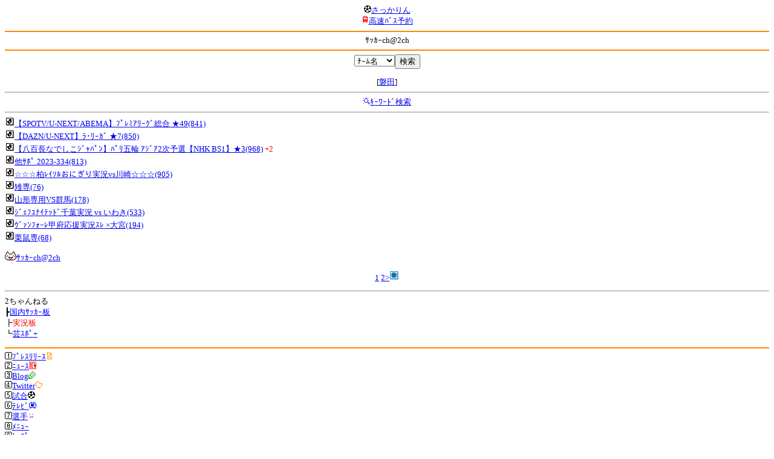

--- FILE ---
content_type: text/html; charset=Shift_JIS
request_url: http://soccer.phew.homeip.net/mb/bbs/index.php?cteam=%C8%D8%C5%C4&team=FC%20KAGOSHIMA&type=livefoot
body_size: 8107
content:
<html>
<!--bbs-->
<head>
<meta http-equiv="Content-Type" content="text/html; charset=Shift_JIS" />
<meta name="description" content="Jﾘｰｸﾞとｻｯｶｰ日本代表の総合情報ｻｲﾄ" />
<meta name="keywords" content="ｻｯｶｰ日本代表 Jﾘｰｸﾞ 国内ｻｯｶｰ板 ｻｯｶｰ実況 芸能ｽﾎﾟｰﾂ 2ちゃんねる 掲示板 2ch" />
<title>ｻｯｶｰch@2ch</title></head>
<body><font size="-1">
<a id="top" name="top"></a><center><img src="/mb/img/emoji/25.gif" width="12" height="12" border="0" /><a href="/mb/?cteam=%C8%D8%C5%C4&cstation=&csid="><font color="blue">さっかりん</font></a><br /><img src="/mb/img/emoji/35.gif" width="12" height="12" border="0" /><a href="http://hb.afl.rakuten.co.jp/hsc/0a11d60c.1fd591c3.0a11d58c.3b6a1b97/">高速ﾊﾞｽ予約</a><hr color="#ff8800" />ｻｯｶｰch@2ch<hr color="#ff8800" /></center>
<center>
<form method="get" action="index.php">
<input type="hidden" name="cteam" value="磐田" /><input type="hidden" name="type" value="livefoot" /><select name="team"><option value="">ﾁｰﾑ名</option>
<option value="札幌">札幌</option><option value="八戸">八戸</option><option value="仙台">仙台</option><option value="秋田">秋田</option><option value="山形">山形</option><option value="福島">福島</option><option value="いわき">いわき</option><option value="鹿島">鹿島</option><option value="水戸">水戸</option><option value="栃木SC">栃木SC</option><option value="栃木C">栃木C</option><option value="群馬">群馬</option><option value="浦和">浦和</option><option value="大宮">大宮</option><option value="千葉">千葉</option><option value="柏">柏</option><option value="FC東京">FC東京</option><option value="東京V">東京V</option><option value="町田">町田</option><option value="川崎">川崎</option><option value="横浜FM">横浜FM</option><option value="横浜FC">横浜FC</option><option value="湘南">湘南</option><option value="相模原">相模原</option><option value="甲府">甲府</option><option value="松本">松本</option><option value="長野">長野</option><option value="新潟">新潟</option><option value="富山">富山</option><option value="金沢">金沢</option><option value="清水">清水</option><option value="磐田">磐田</option><option value="藤枝">藤枝</option><option value="名古屋">名古屋</option><option value="岐阜">岐阜</option><option value="滋賀">滋賀</option><option value="京都">京都</option><option value="G大阪">G大阪</option><option value="C大阪">C大阪</option><option value="FC大阪">FC大阪</option><option value="奈良">奈良</option><option value="神戸">神戸</option><option value="鳥取">鳥取</option><option value="岡山">岡山</option><option value="広島">広島</option><option value="山口">山口</option><option value="讃岐">讃岐</option><option value="徳島">徳島</option><option value="愛媛">愛媛</option><option value="今治">今治</option><option value="高知">高知</option><option value="福岡">福岡</option><option value="北九州">北九州</option><option value="鳥栖">鳥栖</option><option value="長崎">長崎</option><option value="熊本">熊本</option><option value="大分">大分</option><option value="宮崎">宮崎</option><option value="鹿児島">鹿児島</option><option value="琉球">琉球</option><option value="総合">総合</option><option value="代表">代表</option><option value="海外">海外</option></select><input type="submit" value="検索" />
</form>
[<a href="index.php?cteam=%C8%D8%C5%C4&type=livefoot&team=%C8%D8%C5%C4">磐田</a>]</center>
<hr /><center><img src="/mb/img/emoji/119.gif" width="12" height="12" border="0" /><a href="../search/index.php?type=bbs&cteam=%C8%D8%C5%C4&cstation=&csid=">ｷｰﾜｰﾄﾞ検索</a></center><hr />

<img width="16" height="16" src="/gif/club2/jleague.gif" /><a href="http://c.2ch.net/test/-/livefoot/1698593578/i">【SPOTV/U-NEXT/ABEMA】ﾌﾟﾚﾐｱﾘｰｸﾞ総合 ★49(841)</a> <br /><img width="16" height="16" src="/gif/club2/jleague.gif" /><a href="http://c.2ch.net/test/-/livefoot/1698591443/i">【DAZN/U-NEXT】ﾗ･ﾘｰｶﾞ ★7(850)</a> <br /><img width="16" height="16" src="/gif/club2/jleague.gif" /><a href="http://c.2ch.net/test/-/livefoot/1698583578/i">【八百長なでしこｼﾞｬﾊﾟﾝ】ﾊﾟﾘ五輪 ｱｼﾞｱ2次予選【NHK BS1】★3(968)</a> <font color="red">+2</font><br /><img width="16" height="16" src="/gif/club2/jleague.gif" /><a href="http://c.2ch.net/test/-/livefoot/1698558104/i">他ｻﾎﾟ 2023-334(813)</a> <br /><img width="16" height="16" src="/gif/club2/jleague.gif" /><a href="http://c.2ch.net/test/-/livefoot/1698557144/i">☆☆☆柏ﾚｲｿﾙおにぎり実況vs川崎☆☆☆(905)</a> <br /><img width="16" height="16" src="/gif/club2/jleague.gif" /><a href="http://c.2ch.net/test/-/livefoot/1698556166/i">雉専(76)</a> <br /><img width="16" height="16" src="/gif/club2/jleague.gif" /><a href="http://c.2ch.net/test/-/livefoot/1698554963/i">山形専用VS群馬(178)</a> <br /><img width="16" height="16" src="/gif/club2/jleague.gif" /><a href="http://c.2ch.net/test/-/livefoot/1698554813/i">ｼﾞｪﾌﾕﾅｲﾃｯﾄﾞ千葉実況 vs いわき(533)</a> <br /><img width="16" height="16" src="/gif/club2/jleague.gif" /><a href="http://c.2ch.net/test/-/livefoot/1698547905/i">ｳﾞｧﾝﾌｫｰﾚ甲府応援実況ｽﾚ ×大宮(194)</a> <br /><img width="16" height="16" src="/gif/club2/jleague.gif" /><a href="http://c.2ch.net/test/-/livefoot/1698546946/i">栗鼠専(68)</a> <br />
<p><img src="/gif/mona.gif" width="19" height="15" /><a href="http://c.2ch.net/test/-/livefoot/i">ｻｯｶｰch@2ch</a></p><p><p><center> <a href="?start=0&cteam=%C8%D8%C5%C4&team=&type=livefoot">1</a> <a href="?start=10&cteam=%C8%D8%C5%C4&team=&type=livefoot" accesskey="#">2&gt;</a><img src="/gif/12.gif" /></center></p></p>
<hr />2ちゃんねる<br />┣<a href="index.php?cteam=%C8%D8%C5%C4&team=FC%20KAGOSHIMA&type=soccer"><font color="blue">国内ｻｯｶｰ板</font></a><br />┣<font color="red">実況板</font><br />┗<a href="index.php?cteam=%C8%D8%C5%C4&team=FC%20KAGOSHIMA&type=mnewsplus"><font color="blue">芸ｽﾎﾟ+</font></a><br />
<p></p>
<a id="menu" name="menu"></a><hr color="#ff8800" /><img src="/mb/img/emoji/125.gif" width="12" height="12" border="0" /><a href="/mb/official/index.php?team=&cteam=%C8%D8%C5%C4&cstation=&csid=" accesskey="1"><font color="blue">ﾌﾟﾚｽﾘﾘｰｽ<img src="/mb/img/emoji/76.gif" width="12" height="12" border="0" /></font></a><br /><img src="/mb/img/emoji/126.gif" width="12" height="12" border="0" /><a href="/mb/news/index.php?team=&cteam=%C8%D8%C5%C4&cstation=&csid=" accesskey="2"><font color="blue">ﾆｭｰｽ<img src="/mb/img/emoji/120.gif" width="12" height="12" border="0" /></font></a><br /><img src="/mb/img/emoji/127.gif" width="12" height="12" border="0" /><a href="/mb/blog/index.php?team=&cteam=%C8%D8%C5%C4&cstation=&csid=" accesskey="3"><font color="blue">Blog<img src="/mb/img/emoji/190.gif" width="12" height="12" border="0" /></font></a><br /><img src="/mb/img/emoji/128.gif" width="12" height="12" border="0" /><a href="/mb/twitter/index.php?team=&cteam=%C8%D8%C5%C4&cstation=&csid=" accesskey="4"><font color="blue">Twitter<img src="/mb/img/emoji/244.gif" width="12" height="12" border="0" /></font></a><br /><img src="/mb/img/emoji/129.gif" width="12" height="12" border="0" /><a href="/mb/schedule/daily/index.php?type=match&team=&cteam=%C8%D8%C5%C4&cstation=&csid=" accesskey="5"><font color="blue">試合<img src="/mb/img/emoji/25.gif" width="12" height="12" border="0" /></font></a><br /><img src="/mb/img/emoji/130.gif" width="12" height="12" border="0" /><a href="/mb/schedule/daily/index.php?type=tv&team=&cteam=%C8%D8%C5%C4&cstation=&csid=" accesskey="6"><font color="blue">ﾃﾚﾋﾞ<img src="/mb/img/emoji/77.gif" width="12" height="12" border="0" /></font></a><br /><img src="/mb/img/emoji/131.gif" width="12" height="12" border="0" /><a href="/mb/team/index.php?team=&cteam=%C8%D8%C5%C4&cstation=&csid=" accesskey="7"><font color="blue">選手<img src="/mb/img/emoji/140.gif" width="12" height="12" border="0" /></font></a><br /><img src="/mb/img/emoji/132.gif" width="12" height="12" border="0" /><a href="#menu" accesskey="8"><font color="blue">ﾒﾆｭｰ</font></a><br /><img src="/mb/img/emoji/134.gif" width="12" height="12" border="0" /><a href="#top" accesskey="0"><font color="blue">ﾄｯﾌﾟ</font></a><br />
<center><p><a href="/mb/?cteam=%C8%D8%C5%C4&cstation=&csid="><img src="/mb/img/emoji/214.gif" width="12" height="12" border="0" />さっかりんﾓﾊﾞｲﾙ</a></p></center>

</font></body></html>